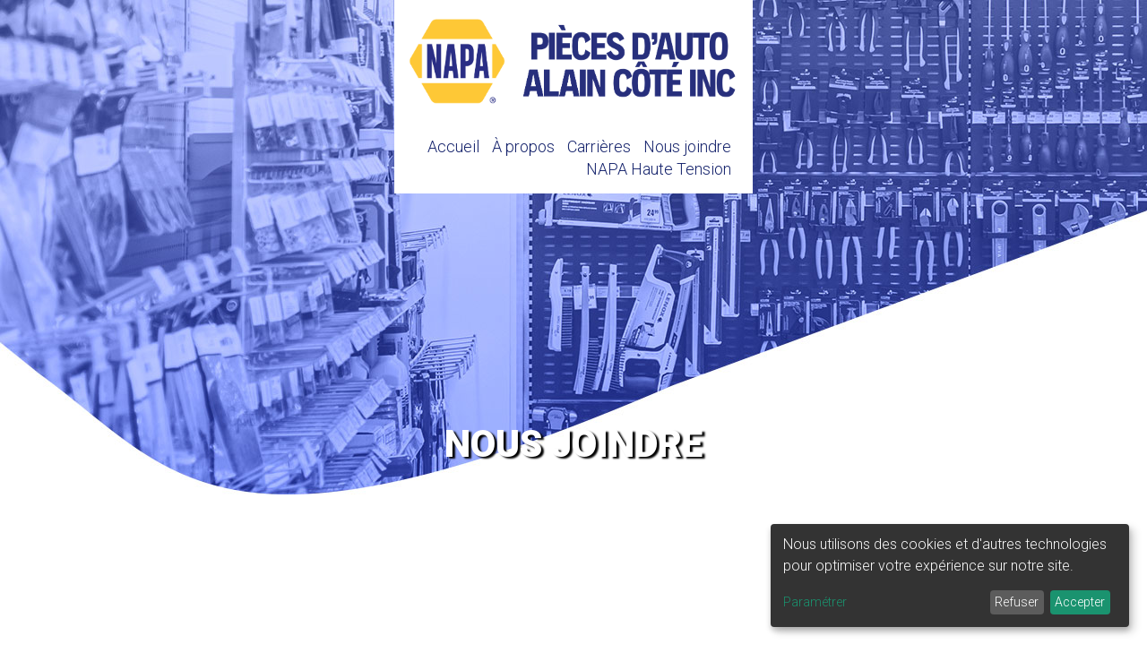

--- FILE ---
content_type: text/html; charset=UTF-8
request_url: https://www.piecesdautoalaincote.com/fr/page/8/nous-joindre
body_size: 2581
content:
<!DOCTYPE html>
<html lang="fr">
	<head>
		<meta name="viewport" content="width=device-width, initial-scale=1, maximum-scale=1" />
		<meta http-equiv="X-UA-Compatible" content="IE=edge" />
		<meta charset="UTF-8" />
		<meta name="robots" content="index, follow">
		
		<!-- BASIC SEO -->
		<title>Pièces d'auto Alain Côté - NAPA Pièces d'auto</title>
		<meta name="description" content="" />
		<meta name="keywords" content="" />
		
		<!-- OPEN GRAPH (Facebook, Pinterest & Google+) -->
		<meta name="og:title" content="">
		<meta name="og:description" content="">
		<meta name="og:image" content="">
		<meta name="og:site_name" content="">
		<meta name="og:locale" content="">
		<meta name="og:type" content="">
		
		<!-- FAVICON -->
		<link rel="shortcut icon" href="/template/GROUP_2/images/favicon.png" type="image/png" />
		
		<!-- CSS -->
		<link rel="stylesheet" href="/template/GROUP_2/css/style.css" media="screen" />
		
		<!-- JQUERY -->
		<script src="/template/GROUP_2/js/jquery-3.3.1.min.js"></script>
		<link rel="stylesheet" href="https://ajax.googleapis.com/ajax/libs/jqueryui/1.12.1/themes/smoothness/jquery-ui.css">
		<script src="https://ajax.googleapis.com/ajax/libs/jqueryui/1.12.1/jquery-ui.min.js"></script>
		
		<!-- PARALLAX -->
		<script src="/template/GROUP_2/js/parallax.min.js"></script>
		
		<!-- GOOGLE ANALYTICS (Managed by Klaro) -->
		<script type="text/plain" data-type="application/javascript" data-name="analytics">
			(function(i,s,o,g,r,a,m){i['GoogleAnalyticsObject']=r;i[r]=i[r]||function(){
			(i[r].q=i[r].q||[]).push(arguments)},i[r].l=1*new Date();a=s.createElement(o),
			m=s.getElementsByTagName(o)[0];a.async=1;a.src=g;m.parentNode.insertBefore(a,m)
			})(window,document,'script','https://www.google-analytics.com/analytics.js','ga');
			
			ga('create', 'UA-XXXXXXXX-X', 'auto');
			ga('send', 'pageview');
		</script>
		
		<!-- MARKETING SCRIPTS (Managed by Klaro) -->
		<script type="text/plain" data-type="application/javascript" data-name="marketing">
		</script>
		
		<!-- KLARO COOKIE CONSENT -->
		<script defer type="application/javascript" src="/template/GROUP_2/js/klaro-config.js"></script>
		<script defer data-config="klaroConfig" type="application/javascript" src="https://cdn.kiprotect.com/klaro/v0.7/klaro.js"></script>
		<link rel="stylesheet" href="https://cdn.kiprotect.com/klaro/v0.7/klaro.min.css">
	</head>
	
	<body class="" style="background-image:url(/template/GROUP_2/images/background.jpg);">
		<noscript>
			<div class="js-error">
				Pour que toutes les fonctionnalités de ce site soient activées, il est nécessaire d'activer JavaScript. Voici les <a href="https://www.enable-javascript.com/" target="_blank">instructions pour activer JavaScript dans votre navigateur Web</a>.
			</div>
		</noscript><div class="top">
	<div class="logo-zone">
					<a href="/fr"><img src="/users_files/group/NAPA_Hor_4650_PIECES_D_AUTO_ALAIN_COTE_INC___copie_ai.png" alt="Pièces d'auto Alain Côté"></a>
				</div>
	<div class="menu-zone">
		<div class="menu">
			<div class="menu-content">
				<ul>						
											<li><a href="/fr">Accueil</a></li>
												
						<li><a href="/fr/page/6/a-propos">À propos</a></li>
												
						<li><a href="/fr/page/7/carrieres">Carrières</a></li>
												
						<li><a href="/fr/page/8/nous-joindre">Nous joindre</a></li>
												
						<li><a href="/fr/page/11/napa-haute-tension">NAPA Haute Tension</a></li>
										</ul>
			</div>
		</div>
	</div>
</div>
<div class="headline headline-page">
	<div class="headline-content">
		<h1>Nous joindre</h1>
	</div>
</div>

<div class="container">
	<div class="grid grid-pad">
		<div class="col-1-1">
			<div class="content">
				<div class="ckeditor">
					<table border="1" cellpadding="1" cellspacing="1" class="no-border">
	<tbody>
		<tr>
			<td style="width:30%">
			<h2><strong>Nos magasins</strong></h2>
			</td>
			<td>&nbsp;</td>
		</tr>
		<tr>
			<td style="width:40%">
			<h3>Magasin Pi&egrave;ces d&#39;auto Alain C&ocirc;t&eacute; L&#39;Ancienne-Lorette</h3>

			<p>6315 boul. Wilfrid-Hamel<br />
			L&#39;Ancienne-Lorette, QC G2E 5W2</p>

			<p>T&eacute;l&eacute;phone : <strong><span style="font-size:18px">418 780-4770</span></strong></p>
			</td>
			<td><img alt="Magasin NAPA L'Ancienne-Lorette" src="https://www.mechanicwebservices.com/users_files/master/images/Pieces-dauto-Alain-Cote-Ancienne-Lorette_Image-entreprise.jpg" /></td>
		</tr>
		<tr>
			<td>
			<h3>Magasin Pi&egrave;ces d&#39;auto Alain C&ocirc;t&eacute; Saint-Nicolas</h3>

			<p>2166 route Lagueux<br />
			L&eacute;vis, QC G7A 1A7</p>

			<p>T&eacute;l&eacute;phone : <strong><span style="font-size:18px">418 831-0171</span></strong></p>
			</td>
			<td>
			<p><img alt="Magasin NAPA Saint-Nicolas" src="https://www.mechanicwebservices.com/users_files/master/images/Pieces-dauto-Alain-Cote-Saint-Nicolas_FULL-7.jpg" /></p>
			</td>
		</tr>
		<tr>
			<td>
			<h3>Magasin Pi&egrave;ces d&#39;auto Alain C&ocirc;t&eacute; Saint-Marc-des-Carri&egrave;res</h3>

			<p>810 boulevard Bona Dussault<br />
			Saint-Marc-des-Carri&egrave;res, QC G0A 4B0</p>

			<p>T&eacute;l&eacute;phone : <strong><span style="font-size:18px">418 268-6444</span></strong></p>
			</td>
			<td>
			<p><img alt="Magasin NAPA Saint-Marc-des-Carrières" src="https://www.mechanicwebservices.com/users_files/master/images/Pieces-dauto-Alain-Cote-St-Marc-Des-Carrieres_Profile.jpg" /></p>
			</td>
		</tr>
		<tr>
			<td>&nbsp;
			<h3>Magasin Pi&egrave;ces d&#39;auto Alain C&ocirc;t&eacute; Saint-Raymond</h3>

			<p>630 C&ocirc;te Joyeuse<br />
			Saint-Raymond, QC G2L 4B1</p>

			<p>T&eacute;l&eacute;phone : <strong><span style="font-size:18px">418 337-7529</span></strong></p>
			</td>
			<td>
			<p><img alt="Magasin NAPA Saint-Raymond" src="https://www.mechanicwebservices.com/users_files/master/images/NAPA-Saint-Raymond_magasin.jpg" /></p>
			</td>
		</tr>
		<tr>
			<td>
			<h2>Administration</h2>

			<h3>Pi&egrave;ces d&#39;auto Alain C&ocirc;t&eacute;</h3>

			<p>6315 boul. Wilfrid-Hamel<br />
			L&#39;Ancienne-Lorette, QC G2E 5W2</p>

			<p>T&eacute;l&eacute;phone :<span style="font-size:14px"> </span><strong><span style="font-size:18px">418 780-4770</span></strong></p>
			</td>
			<td>&nbsp;</td>
		</tr>
	</tbody>
</table>

<p>&nbsp;</p>				</div>
			</div>
		</div>
	</div>
	<div class="stores-list">
		<div class="grid grid-pad">
			<div class="col-1-1">
				<div class="content">
					<div class="copyright align-center">
						<p class="by">NAPA PIÈCES D'AUTO - Pièces d'auto Alain Côté - Propulsé par: <a href="https://www.mecaniqueservicesweb.com/fr" target="_blank">MecaniqueServicesWeb.com</a> | <a href="https://www.gevictoire.com" target="_blank">Gevictoire.com</a></p>
					</div>
				</div>
			</div>
		</div>
	</div>
</div>


			
		<!-- FOOTER LINKS -->
		<div class="footer-links">
			<div class="container">
				<div class="grid grid-pad">
					<div class="col-1-1">
						<div class="content">
							<div class="copyright align-center">
								<p><a href="/fr/page/13/politique-de-protection-des-renseignements-personnels">Politique de confidentialité</a></p>
							</div>
						</div>
					</div>
				</div>
			</div>
		</div>
		
		<script>
			$(document).ready(function() {
				function on_resize() {
					// get screen size
					var screen_width = $(window).width();
					
				}				
				
				// trigger on resize
				$( window ).resize( on_resize );
				on_resize();
				
				// ADD FANCYBOX TO IMG IN CKEDITOR
				$('a.fancybox').attr('data-fancybox', 'gal');
					
				$('a.fancybox').each(function(){
					var fancyTitle = '';
					fancyTitle = $(this).children('img').attr('alt');
					$(this).attr('data-caption', fancyTitle);
				});
				
			});
		</script>
		
		<!-- FANCYBOX -->
		<link rel="stylesheet" type="text/css" href="/template/GROUP_2/css/jquery.fancybox.min.css">
		<script src="/template/GROUP_2/js/jquery.fancybox.min.js"></script>
	</body>
</html>


--- FILE ---
content_type: text/css
request_url: https://www.piecesdautoalaincote.com/template/GROUP_2/css/style.css
body_size: 18570
content:
/*  ============================================================================
    IMPORTS
    ========================================================================== */
@import url(reset.css);
@import url(simplegrid.css);
/*@import url('https://fonts.googleapis.com/css?family=Titillium+Web:400,400i,700,700i');*/
@import url('https://fonts.googleapis.com/css?family=Roboto:300,300i,900,900i&display=swap');

/*  ============================================================================
	GENERAL BASE BY Keven Ouellet
	========================================================================== */

.ui-datepicker-title select 		{ padding: 3px !important; font-size:16px !important; }

html								{ font-family: 'Roboto', Georgia, serif; font-size: 16px; line-height: 24px; font-weight: 400; height: 100%; color:#444; }
body								{ font-family: 'Roboto', Georgia, serif; font-size: 16px; line-height: 24px; font-weight: 400; height: 100%; color:#444; }
body 								{ background-repeat: no-repeat; background-position: top center; background-attachment: fixed; }


.cke_editable  						{ padding: 20px; min-height: 400px; }
.cke_editable body 					{ background: none; }
.cke_editable table.no-border		{ border: 1px dotted #D3D3D3; }
.cke_editable table.no-border tr td	{ border: 1px dotted #D3D3D3; }
.cke_editable table.no-border tr th	{ border: 1px dotted #D3D3D3; }
.cke_editable .ckeditor ul,
.cke_editable .ckeditor ol 			{ padding-left: 30px; margin-bottom: 30px; }

/*  ============================================================================
    Positions
    ========================================================================== */

.clear                              { display: block; clear: both; overflow: hidden; height:0; margin:0; padding: 0; }
.align-left                         { float:left; margin-right: 20px; }
.align-right                        { float:right; margin-left: 20px; }
.align-center                       { text-align: center; }
.full                               { width:100%; }

.fixed 								{ position: fixed; }
.left 								{ text-align: left; }
.right 								{ text-align: right; }
.center 							{ text-align: center; margin-left: auto; margin-right: auto; }

.inline 							{ display: inline; }
.inline-block 						{ display: inline-block; }
.block 								{ display: block; }

/*  ============================================================================
	TYPOGRAPHY
	========================================================================== */

h1									{ font-size: 46px; line-height: 50px; margin-bottom: 10px; }
h2									{ font-size: 36px; line-height: 40px; margin-bottom: 10px; margin-top: 20px; }
h3									{ font-size: 28px; line-height: 32px; margin-bottom: 10px; margin-top: 20px; }
h4									{ font-size: 22px; line-height: 26px; margin-bottom: 10px; margin-top: 20px; }
h5									{ font-size: 18px; line-height: 22px; margin-bottom: 10px; margin-top: 20px; }

.ckeditor ul						{ list-style: disc; padding: 0; padding-left: 30px; }
.ckeditor ol						{ list-style: decimal; padding: 0; padding-left: 30px; }
.page-wrapper img 					{ width: auto !important; height: auto !important; }

::-moz-selection					{ background: #000000; color: #fff; text-shadow: none; }
::selection							{ background: #000000; color: #fff; text-shadow: none; }

i, em								{ font-style: italic; }
strong, b							{ font-weight: bold; }
	
p									{ font-size: 16px; line-height: 24px; margin-bottom: 30px; color:#3a3a3a; }
p.spacer							{ padding: 20px; }
p.spacer-large						{ padding: 40px;  }
p.section-title						{ text-transform: uppercase; border-bottom: 1px solid #141414; font-weight: bold; }
p.sub-section-title					{ text-transform: uppercase; border-bottom: 1px solid #eee; font-weight: 700; }

small								{ font-size: 14px; }

img									{ max-width:100%; height: auto; vertical-align: middle; }
img.triquart 						{ max-width:75%; margin: 0 20px 20px 0; }
img.demi 							{ max-width:50%; margin: 0 20px 20px 0; }
img.tier 							{ max-width:33%; margin: 0 20px 20px 0; }
img.quart 							{ max-width:25%; margin: 0 20px 20px 0; }

sub, sup 							{ font-size: 12px; } 
sub 								{ vertical-align: sub; } 
sup 								{ vertical-align: super; }

blockquote,
cite								{ border-left: 3px solid #e7e9ec; padding: 0 0 0 16px; margin: 30px 0 30px 30px; }


/*  ============================================================================
	LISTS
	========================================================================== */

ol,
ul									{ list-style: disc; padding: 0; margin-bottom: 30px; }
ul.square							{ list-style: square; }
ul ul,
ol ol 								{ margin-bottom:0; }
ol									{ list-style: decimal;  }

ul.inline 							{ list-style: none; }
ul.inline li 						{ background-color: #333333; color:#FFF; display: inline-block; padding: 5px 10px; }

/*  ============================================================================
	LINKS & BUTTONS
	========================================================================== */

a									{ color:#15236c; text-decoration: underline; }
a:hover								{ color:#000000; -webkit-transition: all 0.25s ease; -moz-transition: all 0.25s ease; -o-transition: all 0.25s ease; transition: all 0.25s ease; }

a.read-more						 	{ padding: 5px 12px; margin: 10px 0; background-color: #333333; color:#FFF; text-decoration: none; display: inline-block; }
a.read-more:hover					{ background-color: #000000; text-decoration: none; }

a.more							 	{ padding: 13px 18px; margin: 10px 0; background-color: #141414; color:#FFF; text-decoration: none; display: inline-block; }
a.more:hover						{ background-color: #000000; text-decoration: none; }

a.button 							{ background-color:#15236c; color:#FFF; padding: 15px 20px; text-decoration: none; -webkit-appearance: none; -webkit-border-radius: 35px; -moz-border-radius: 35px; border-radius: 35px; }
a.button:hover 						{ background-color: #000; }

/*  ============================================================================
	TABLES
	========================================================================== */

table								{ width: 100%; margin-bottom: 30px; }
table tr td							{ display: table-cell; padding: 10px; vertical-align: top; border-bottom: 1px solid #D3D3D3; }
table tr th						 	{ display: table-cell; padding: 10px; vertical-align: top; border-bottom: 1px solid #D3D3D3; font-weight: bold; text-align: left; color:#5B5B5B; }

table.no-border,
table.no-border tr td,
table.no-border tr td 				{ border:none; }

table.border						{ width: 100%; margin-bottom: 12px; border: 1px solid #D3D3D3; }
table.border tr td					{ display: table-cell; padding: 5px 10px; vertical-align: top; border: 1px solid #D3D3D3; }
table.border tr th				 	{ display: table-cell; padding: 5px 10px; vertical-align: top; font-weight: bold; text-align: left; border: 1px solid #D3D3D3; }

/*  ============================================================================
	FORMS
	========================================================================== */
  
input[type=text],
input[type=password]
input[type=search],
input[type=url],
input[type=tel],
input[type=date],
input[type=email],
input[type=time],
input[type=number],
input[type=range],
input[type=color],
textarea							{ font-family: 'Roboto', Georgia, serif; font-size: 16px; width: 100%; padding: 13px 15px; margin-bottom: 15px; border:1px solid #CCCCCC; -webkit-transition: all 0.30s ease-in-out; -moz-transition: all 0.30s ease-in-out; -ms-transition: all 0.30s ease-in-out; -o-transition: all 0.30s ease-in-out; outline: none; -webkit-appearance: none; -webkit-border-radius: 5px; -moz-border-radius: 5px; border-radius: 5px; }

input[type=radio] 					{ width: auto !important;  }
input[type=checkbox] 				{  }

input[type=submit] 					{ padding: 13px 28px; color:#FFF; transition: 0.5s; background-color: #5bb85d; border: none; border-bottom: 4px solid #4F8E4F; cursor: pointer; font-size: 18px; line-height: 18px; -webkit-appearance: none; -webkit-border-radius: 3px; -moz-border-radius: 36px; border-radius: 3px; }
input[type=submit]:hover 			{ background-color: #35B737; }

input:focus,
textarea:focus 						{ border: 1px solid #35B737; }

textarea							{ min-height: 150px; resize: vertical; }
select								{ font-size: 16px; width: 100%; padding: 13px 15px; margin-bottom: 15px; border:1px solid #CCCCCC; -webkit-transition: all 0.30s ease-in-out; -moz-transition: all 0.30s ease-in-out; -ms-transition: all 0.30s ease-in-out; -o-transition: all 0.30s ease-in-out; outline: none; -webkit-border-radius: 0; }
option								{ width: 100%; }

span.help 							{ display: inline-block; position: relative; }
span.help .fa 						{ padding: 3px; font-size:18px; cursor: pointer;  }
span.help:hover .fa					{ color:#1C1C1C; }
span.help:hover span.help-text 		{ opacity: 1; visibility: visible; text-align: center; -webkit-transition: all 0.30s ease-in-out; -moz-transition: all 0.30s ease-in-out; -ms-transition: all 0.30s ease-in-out; -o-transition: all 0.30s ease-in-out;  }
span.help-text 						{ opacity: 0; visibility: hidden; position: absolute; top:100%; left:0; background-color: #333333; padding: 8px 10px 5px 10px; font-size:14px; color:#FFF; -webkit-border-radius: 3px; -moz-border-radius: 3px; border-radius: 3px; }

/* JS ADD ICON TO SPECIFIC INPUT (script.js) */
.has_icon 							{ position: relative; }
.has_icon .input-icon 				{ position: absolute; top:13px; left:15px; }
.has_icon input 					{ padding-left: 44px; }

.checkbox-box 						{ display: block; padding: 3px; }

/*  ============================================================================
    BREADCRUMBS
    ========================================================================== */

.ariane                             { font-size: 15px; margin-bottom: 10px; }
.ariane a                           { font-size: 15px; display: inline-block; text-decoration: none; }
.ariane a:after                     { font-family: "FontAwesome"; content:"\f105"; padding: 0 8px; font-weight: 900; }

/*  ============================================================================
    MESSAGES & ERRORS
    ========================================================================== */

.message                            { clear: both; display: block; padding: 12px 12px 12px 48px; position: relative; margin-bottom: 20px; color: #ffffff; background-color: #AFAFAF; -webkit-border-radius: 3px; -moz-border-radius: 3px; border-radius: 3px; }
.message p 							{ margin: 1px 0 0 0; font-size:16px; line-height: 20px; }

.error 								{ background-color:#ec3d3c; border: 1px solid #BA0D0D; }
.error:before 						{ font-family: "FontAwesome"; content:"\f06a"; padding: 0 10px 0 0; position: absolute; top:13px; left:16px; font-weight: bold; }
.error p 							{ color:#FFF; }

.alert-error 						{ background-color:#ec3d3c; border: 1px solid #BA0D0D; clear: both; display: block; padding: 12px 12px 12px 48px; position: relative; margin-bottom: 20px; color: #ffffff; -webkit-border-radius: 3px; -moz-border-radius: 3px; border-radius: 3px; }
.alert-error:before 				{ font-family: "FontAwesome"; content:"\f06a"; padding: 0 10px 0 0; position: absolute; top:13px; left:16px; font-weight: bold; }
.alert-error .close 				{ display: none; }

.success 							{ background-color:#a1d36e; border: 1px solid #65992F; }
.success:before 					{ font-family: "FontAwesome"; content:"\f00c"; padding: 0 10px 0 0; position: absolute; top:13px; left:16px; font-weight: bold; }
.success p 							{ color:#FFF; }

.alert-success 						{ background-color:#a1d36e; border: 1px solid #65992F; clear: both; display: block; padding: 12px 12px 12px 48px; position: relative; margin-bottom: 20px; color: #ffffff; -webkit-border-radius: 3px; -moz-border-radius: 3px; border-radius: 3px; }
.alert-success:before 				{ font-family: "FontAwesome"; content:"\f00c"; padding: 0 10px 0 0; position: absolute; top:13px; left:16px; font-weight: bold; }
.alert-success .close 				{ display: none; }

.notif 								{ background-color:#D3D3D3; color:#333333; border: 1px solid #878787; }
.notif:before 						{ font-family: "FontAwesome"; content:"\f0f3"; padding: 0 10px 0 0; position: absolute; top:13px; left:16px;  color:#3F3F3F; font-weight: bold; }
.notif p 							{ color:#3F3F3F; }
.notif .close-message 				{ color:#3F3F3F; }

.warning 							{ background-color:#efaa33; color:#ffffff; border: 1px solid #B27513; }
.warning:before 					{ font-family: "FontAwesome"; content:"\f06a"; padding: 0 10px 0 0; position: absolute; top:13px; left:16px;  color:#FFFFFF; font-weight: bold; }
.warning p 							{ color:#ffffff; }

input.missing,
textarea.missing,
select.missing 						{ border: 2px solid #FF3B38; background-color: #FFCECE; }
.missing 							{ color: #FF3B38; }

.close-message 						{ color:#FFF; position: absolute; top:4px; right:9px; font-weight: bold; padding:10px 17px; cursor: pointer; }

.js-error 							{ position: fixed; bottom:0; left:0; padding: 30px; background-color: #F25C00; color:#FFF; width: 100%; text-align: center; z-index: 1000; }

/*  ============================================================================
    GENERAL
    ========================================================================== */

.top								{ background-color: #FFF; width: 400px; margin: 0 auto; max-width: 1280px; padding: 14px; text-align: center; }
.logo-zone 							{ display: inline-block; margin-bottom: 20px; }
.menu-zone 							{ display: inline-block; }

.container 							{ background-color: #FFF; }

.menu 								{ text-align: right; }
.menu ul							{ list-style: none; margin: 0; padding: 0; }
.menu ul li							{ display: inline-block; margin-right: 10px; }
.menu ul li a 						{ border-bottom: 5px solid #FFF; padding-bottom: 4px; text-decoration: none; font-size:18px; }
.menu ul li a:hover 				{ border-bottom: 5px solid #fec526; }


.headline 							{ width: 80%; margin: 0 auto; max-width: 1280px; text-align: center; padding-top: 255px; }
.headline h1 						{ text-transform: uppercase; font-size: 42px; color:#FFF; font-weight: bold; text-shadow: 3px 2px 2px rgb(0, 0, 0); }
.headline .members 					{ margin-top: 30px; }
.headline a.member 					{ display: inline-block; padding: 5px 12px; margin-bottom: 3px; font-weight: bold; background-color: #fec526; color:#15236c; text-decoration: none; margin-right: 3px; }
.headline a.member:hover 			{ background-color: #15236c; color:#FFF; }
.headline-page 						{ padding-bottom: 156px; }

.scroll-down 						{ text-align: center; }
.scroll-down .scroll img			{ width: 70px; margin-top: 40px; }

.store-box 							{ cursor: pointer; background-color: #FFF; overflow: hidden; -webkit-border-radius: 5px; -moz-border-radius: 5px; border-radius: 5px; box-shadow: 0 0.5px 0 0 #ffffff inset, 0 1px 2px 0 #B3B3B3; }
.store-box:hover 					{ box-shadow: 0 0.5px 0 0 #ffffff inset, 0 1px 2px 0 #6B6B6B; }
.store-box-image 					{ height:300px; background-position: center center; background-size: cover; }
.store-box-content 					{ padding: 20px; }
.store-box-title 					{ font-size:24px; font-weight: bold; margin-bottom: 10px; }
.store-box-title a 					{ text-decoration: none; color:#104c92;	}
.store-box-address 					{ font-size:15px; line-height: 18px; margin-bottom: 10px; }
.store-box-phone a 					{ display: inline-block; font-weight: bold; color:#104c92; text-decoration: none; padding: 8px 16px; background-color: #fbb914; -webkit-border-radius: 5px; -moz-border-radius: 5px; border-radius: 5px; }
.store-box-phone a:hover 			{ background-color: #004996; color:#FFF; }
.store-box-phone a .fas 			{ margin-right: 10px; }
.store-store-link 					{ display: inline-block; font-weight: bold; margin-top: 10px; padding: 8px 16px; background-color: #6D6D6D; -webkit-border-radius: 5px; -moz-border-radius: 5px; border-radius: 5px; }
.store-store-link a 				{ color:#fff; text-decoration: none;  }
.stores-list 						{ background-color: #EFEFEF; background-image: url(../images/bg_footer.jpg); background-repeat: no-repeat; background-position: bottom center; }

footer 								{ background-color: #FFF; }

.job-preview:hover 				{ background-color: #E2ECFF; cursor: pointer; }
.job-preview-content 			{ border: 1px solid #AAAAAA; margin-bottom: 30px; padding: 20px; }
.job-preview-content h2 		{ margin-top: 0;}
.job-preview-content h2 a 		{ text-decoration: none; }
.job-store 						{ margin-bottom: 0; }
.job-location 					{ margin-bottom: 0; }
.job-publication-date 			{ float: right; font-size:15px; }
.job-type 						{ padding: 5px 10px; color:#232323; background-color: #FFAB26; display: inline-block; }
.apply-form 					{ border: 1px solid #AAAAAA; margin-bottom: 30px; padding: 20px; background-color: #E5E5E5; -webkit-border-radius: 3px; -moz-border-radius: 3px; border-radius: 3px; }
input[type="file"] 				{ font-size: 16px; width: 100%; padding: 10px 15px; margin-bottom: 15px; border:1px solid #CCCCCC; -webkit-transition: all 0.30s ease-in-out; -moz-transition: all 0.30s ease-in-out; -ms-transition: all 0.30s ease-in-out; -o-transition: all 0.30s ease-in-out; outline: none; -webkit-appearance: none; -webkit-border-radius: 5px; -moz-border-radius: 5px; border-radius: 5px; }



/*  ============================================================================
    Media queries
    ========================================================================== */

/* XXLARGE SCREEN */
@media only screen and (max-width : 1680px) {
	
}

/* XLARGE SCREEN */
@media only screen and (max-width : 1440px) {
	
}

/* LARGE SCREEN */
@media only screen and (max-width : 1280px) {
	
}

/* MEDIUM SCREEN */
@media only screen and (max-width : 1024px) {
	
}

/* INTER SCALE */
@media only screen and (max-width : 960px) {
	.top								{ width: 100%; }
}

/* SMALL SCREEN */
@media only screen and (max-width : 768px) {
	
}

/* INTER SCALE */
@media only screen and (max-width : 640px) {
	table.no-border,
	table.no-border tr td,
	table.no-border tr td 				{ display: block; width: 100%; }
}

/* XSMALL SCREEN */
@media only screen and (max-width : 479px) {
	.logo-zone 							{ display: block; margin-right: 0px; text-align: center;  }
	.menu 								{ text-align: center; margin-top: 10px; }
	.menu-zone 							{ display: block; text-align: center; }
	.menu-zone a 						{ display: block; }
	
	
}



/* SHORTCUTS & HELPERS

-webkit-border-radius: 6px; -moz-border-radius: 6px; border-radius: 6px;

*/

--- FILE ---
content_type: text/css
request_url: https://www.piecesdautoalaincote.com/template/GROUP_2/css/simplegrid.css
body_size: 9507
content:
*, *:after, *:before				{ -webkit-box-sizing: border-box; -moz-box-sizing: border-box; box-sizing: border-box; }

[class*='col-']						{ float: left; padding-right: 30px; margin-bottom: 30px; }
[class*='col-'].center				{ float:none; margin: auto; }

/* BASE SCREEN */
.grid								{ width: 80%; margin: 0 auto; max-width: 1280px; /*overflow: hidden;*/ }
.grid:after							{ content: ""; display: table; clear: both; }
.grid.full							{ width: 100%; max-width: 100%; padding: 0; }

.grid-pad							{ padding-top: 30px; padding-left: 30px; padding-right: 0px; }
.grid-pad.large 					{ padding-top: 100px; padding-left: 100px; padding-right: 0px; }

.grid.full [class*='col-']			{ padding-right: 0px; }
.grid-pad.full [class*='col-']		{ padding-right: 30px; padding-left: 30px; padding-right: 0px; }
.grid-pad.large [class*='col-']		{ padding-right: 100px; margin-bottom: 100px; }

.offset-right						{ float: right; }

.content:after						{ content: ""; display: table; clear: both; }

/* Content Columns */
.col-1-1							{ width: 100%; }
.col-4-5							{ width: 80%; }
.col-2-3,
.col-8-12							{ width: 66.66%; }
.col-1-2,
.col-6-12							{ width: 50%; }
.col-1-3,
.col-4-12							{ width: 33.33%; }
.col-1-4,
.col-3-12							{ width: 25%; }
.col-1-5							{ width: 20%; }
.col-1-6,
.col-2-12							{ width: 16.666%; }
.col-1-7							{ width: 14.28%; }
.col-1-8							{ width: 12.5%; }
.col-1-9							{ width: 11.1%; }
.col-1-10							{ width: 10%; }
.col-1-11							{ width: 9.09%; }
.col-1-12							{ width: 8.33%; }
.col-11-12							{ width: 91.66%; }
.col-10-12							{ width: 83.333%; }
.col-3-4,
.col-9-12							{ width: 75%; }
.col-5-12							{ width: 41.66%; }
.col-7-12							{ width: 58.33%; }

/* Pushing blocks */
.offset-2-3,
.offset-8-12						{ margin-left: 66.66%; }
.offset-1-2,
.offset-6-12						{ margin-left: 50%; }
.offset-1-3,
.offset-4-12						{ margin-left: 33.33%; }
.offset-1-4,
.offset-3-12						{ margin-left: 25%; }
.offset-1-5							{ margin-left: 20%; }
.offset-1-6,
.offset-2-12						{ margin-left: 16.667%; }
.offset-1-7							{ margin-left: 14.28%; }
.offset-1-8							{ margin-left: 12.5%; }
.offset-1-9							{ margin-left: 11.1%; }
.offset-1-10						{ margin-left: 10%; }
.offset-1-11						{ margin-left: 9.09%; }
.offset-1-12						{ margin-left: 8.33%; }

/* XXLARGE SCREEN */
@media only screen and (max-width : 1680px) {
	[class*='xxl-']						{ float: left; padding-right: 30px; }
	[class*='col-']						{ float: left; padding-right: 30px; }
	
	.grid							 	{ width: 85%; }
	
	/* Content Columns */
	.xxl-1-1							{ width: 100%; }
	.xxl-4-5							{ width: 80%; }
	.xxl-2-3,
	.xxl-8-12							{ width: 66.66%; }
	.xxl-1-2,
	.xxl-6-12							{ width: 50%; }
	.xxl-1-3,
	.xxl-4-12							{ width: 33.33%; }
	.xxl-1-4,
	.xxl-3-12							{ width: 25%; }
	.xxl-1-5							{ width: 20%; }
	.xxl-1-6,
	.xxl-2-12							{ width: 16.667%; }
	.xxl-1-7							{ width: 14.28%; }
	.xxl-1-8							{ width: 12.5%; }
	.xxl-1-9							{ width: 11.1%; }
	.xxl-1-10							{ width: 10%; }
	.xxl-1-11							{ width: 9.09%; }
	.xxl-1-12							{ width: 8.33%; }
	.xxl-11-12							{ width: 91.66%; }
	.xxl-10-12							{ width: 83.333%; }
	.xxl-3-4,
	.xxl-9-12							{ width: 75%; }
	.xxl-5-12							{ width: 41.66%; }
	.xxl-7-12							{ width: 58.33%; }
}

/* XLARGE SCREEN */
@media only screen and (max-width : 1440px) {
	[class*='xl-']						{ float: left; padding-right: 30px; }
	[class*='col-']						{ float: left; padding-right: 30px; }
	
	.grid								{ width: 88%; padding-left: 30px; padding-right: 0px; }
	
		/* Content Columns */
	.xl-1-1								{ width: 100%; }
	.xl-4-5								{ width: 80%; }
	.xl-2-3,
	.xl-8-12							{ width: 66.66%; }
	.xl-1-2,
	.xl-6-12							{ width: 50%; }
	.xl-1-3,
	.xl-4-12							{ width: 33.33%; }
	.xl-1-4,
	.xl-3-12							{ width: 25%; }
	.xl-1-5								{ width: 20%; }
	.xl-1-6,
	.xl-2-12							{ width: 16.667%; }
	.xl-1-7								{ width: 14.28%; }
	.xl-1-8								{ width: 12.5%; }
	.xl-1-9								{ width: 11.1%; }
	.xl-1-10							{ width: 10%; }
	.xl-1-11							{ width: 9.09%; }
	.xl-1-12							{ width: 8.33%; }
	.xl-11-12							{ width: 91.66%; }
	.xl-10-12							{ width: 83.333%; }
	.xl-3-4,
	.xl-9-12							{ width: 75%; }
	.xl-5-12							{ width: 41.66%; }
	.xl-7-12							{ width: 58.33%; }
}

/* LARGE SCREEN */
@media only screen and (max-width : 1280px) {
	[class*='lg-']						{ float: left; padding-right: 20px; }
	[class*='col-']						{ float: left; padding-right: 20px; }
	
	.grid								{ width: 90%; padding-left: 20px; padding-right: 20px; }
	
	/* Content Columns */
	.lg-1-1								{ width: 100%; }
	.lg-4-5								{ width: 80%; }
	.lg-2-3,
	.lg-8-12							{ width: 66.66%; }
	.lg-1-2,
	.lg-6-12							{ width: 50%; }
	.lg-1-3,
	.lg-4-12							{ width: 33.33%; }
	.lg-1-4,
	.lg-3-12							{ width: 25%; }
	.lg-1-5								{ width: 20%; }
	.lg-1-6,
	.lg-2-12							{ width: 16.667%; }
	.lg-1-7								{ width: 14.28%; }
	.lg-1-8								{ width: 12.5%; }
	.lg-1-9								{ width: 11.1%; }
	.lg-1-10							{ width: 10%; }
	.lg-1-11							{ width: 9.09%; }
	.lg-1-12							{ width: 8.33%; }
	.lg-11-12							{ width: 91.66%; }
	.lg-10-12							{ width: 83.333%; }
	.lg-3-4,
	.lg-9-12							{ width: 75%; }
	.lg-5-12							{ width: 41.66%; }
	.lg-7-12							{ width: 58.33%; }
}

/* MEDIUM SCREEN */
@media only screen and (max-width : 1024px) {
	[class*='med-']						{ float: left; padding-right: 15px; }
	[class*='col-']						{ float: left; padding-right: 15px; }
	
	.grid								{ width: 95%; padding-left: 15px; padding-right: 0px; }
	
	.grid-pad.large [class*='col-']		{ padding-right: 60px; margin-bottom: 60px; }
	.grid-pad.large 					{ padding-top: 60px; padding-left: 60px; padding-right: 0px; }
	
	/* Content Columns */
	.med-1-1							{ width: 100%; }
	.med-4-5							{ width: 80%; }
	.med-2-3,
	.med-8-12							{ width: 66.66%; }
	.med-1-2,
	.med-6-12							{ width: 50%; }
	.med-1-3,
	.med-4-12							{ width: 33.33%; }
	.med-1-4,
	.med-3-12							{ width: 25%; }
	.med-1-5							{ width: 20%; }
	.med-1-6,
	.med-2-12							{ width: 16.667%; }
	.med-1-7							{ width: 14.28%; }
	.med-1-8							{ width: 12.5%; }
	.med-1-9							{ width: 11.1%; }
	.med-1-10							{ width: 10%; }
	.med-1-11							{ width: 9.09%; }
	.med-1-12							{ width: 8.33%; }
	.med-11-12							{ width: 91.66%; }
	.med-10-12							{ width: 83.333%; }
	.med-3-4,
	.med-9-12							{ width: 75%; }
	.med-5-12							{ width: 41.66%; }
	.med-7-12							{ width: 58.33%; }
}

/* SMALL SCREEN */
@media only screen and (max-width : 768px) {
	[class*='sm-']						{ float: left; padding-right: 10px; }
	[class*='col-']						{ float: left; padding-right: 10px; }
	
	.grid								{ width: 98%; padding-left: 10px; padding-right: 0px; }
	
	.grid-pad.large [class*='col-']		{ padding-right: 30px; margin-bottom: 30px; }
	.grid-pad.large 					{ padding-top: 30px; padding-left: 30px; padding-right: 0px; }
	
	/* Content Columns */
	.sm-1-1								{ width: 100%; }
	.sm-4-5								{ width: 80%; }
	.sm-2-3,
	.sm-8-12							{ width: 66.66%; }
	.sm-1-2,
	.sm-6-12							{ width: 50%; }
	.sm-1-3,
	.sm-4-12							{ width: 33.33%; }
	.sm-1-4,
	.sm-3-12							{ width: 25%; }
	.sm-1-5								{ width: 20%; }
	.sm-1-6,
	.sm-2-12							{ width: 16.667%; }
	.sm-1-7								{ width: 14.28%; }
	.sm-1-8								{ width: 12.5%; }
	.sm-1-9								{ width: 11.1%; }
	.sm-1-10							{ width: 10%; }
	.sm-1-11							{ width: 9.09%; }
	.sm-1-12							{ width: 8.33%; }
	.sm-11-12							{ width: 91.66%; }
	.sm-10-12							{ width: 83.333%; }
	.sm-3-4,
	.sm-9-12							{ width: 75%; }
	.sm-5-12							{ width: 41.66%; }
	.sm-7-12							{ width: 58.33%; }
	
	.sm-hide							{ display: none; }

}

/* XSMALL SCREEN */
@media only screen and (max-width : 479px) {
	.grid								{ width: 100%; padding-left: 10px; padding-right: 0px; }

	/* Mobile Layout */
	[class*='col-']						{ width: 100%; float: none; margin: 0 0 10px 0; padding-left: 0px; padding-right: 10px; padding-bottom: 0px; }
	
	.grid-pad.large [class*='col-']		{ padding-right: 10px; margin-bottom: 10px; }
	.grid-pad.large 					{ padding-top: 10px; padding-left: 10px; padding-right: 0px; }
	
	/* Content Columns */
	.col-1-1							{ width: 100%; }
	.col-4-5							{ width: 100%; }
	.col-2-3,
	.col-8-12							{ width: 100%; }
	.col-1-2,
	.col-6-12							{ width: 100%; }
	.col-1-3,
	.col-4-12							{ width: 100%; }
	.col-1-4,
	.col-3-12							{ width: 100%; }
	.col-1-5							{ width: 100%; }
	.col-1-6,
	.col-2-12							{ width: 100%; }
	.col-1-7							{ width: 100%; }
	.col-1-8							{ width: 100%; }
	.col-1-9							{ width: 100%; }
	.col-1-10							{ width: 100%; }
	.col-1-11							{ width: 100%; }
	.col-1-12							{ width: 100%; }
	.col-11-12							{ width: 100%; }
	.col-10-12							{ width: 100%; }
	.col-3-4,
	.col-9-12							{ width: 100%; }
	.col-5-12							{ width: 100%; }
	.col-7-12							{ width: 100%; }
	
	/* Content Columns */
	.xsm-1-1							{ width: 100%; }
	.xsm-4-5							{ width: 80%; }
	.xsm-2-3,
	.xsm-8-12							{ width: 66.66%; }
	.xsm-1-2,
	.xsm-6-12							{ width: 50%; }
	.xsm-1-3,
	.xsm-4-12							{ width: 33.33%; }
	.xsm-1-4,
	.xsm-3-12							{ width: 25%; }
	.xsm-1-5							{ width: 20%; }
	.xsm-1-6,
	.xsm-2-12							{ width: 16.667%; }
	.xsm-1-7							{ width: 14.28%; }
	.xsm-1-8							{ width: 12.5%; }
	.xsm-1-9							{ width: 11.1%; }
	.xsm-1-10							{ width: 10%; }
	.xsm-1-11							{ width: 9.09%; }
	.xsm-1-12							{ width: 8.33%; }
	.xsm-11-12							{ width: 91.66%; }
	.xsm-10-12							{ width: 83.333%; }
	.xsm-3-4,
	.xsm-9-12							{ width: 75%; }
	.xsm-5-12							{ width: 41.66%; }
	.xsm-7-12							{ width: 58.33%; }
	
	.xsm-hide							{ display: none; }
	
	.hide-on-mobile						{ display: none !important; width: 0; height: 0; }
}


--- FILE ---
content_type: application/javascript
request_url: https://www.piecesdautoalaincote.com/template/GROUP_2/js/klaro-config.js
body_size: 3137
content:
// Klaro Configuration
window.klaroConfig = {
    // Set to true to show the privacy policy notice on the first page view
    // and after that only once per month
    storageMethod: 'cookie',
    cookieName: 'klaro',
    cookieExpiresAfterDays: 365,
    privacyPolicy: '/fr/page/13/politique-de-protection-des-renseignements-personnels',
    default: false,
    mustConsent: false,
    acceptAll: true,
    hideDeclineAll: false,
    hideLearnMore: false,
    noticeAsModal: false,

    // Translations
    translations: {
        fr: {
            consentModal: {
                title: "Informations sur les cookies",
                description: "Nous utilisons des cookies et d'autres technologies pour optimiser votre expérience, analyser le trafic et personnaliser notre contenu. En cliquant sur « Tout accepter », vous consentez à l'utilisation de tous les cookies. Vous pouvez personnaliser vos choix ou les refuser en cliquant sur « Paramétrer ».",
            },
            consentNotice: {
                changeDescription: "Des modifications ont été apportées depuis votre dernière visite, veuillez mettre à jour votre consentement.",
                title: "Gestion des cookies",
                description: "Nous utilisons des cookies et d'autres technologies pour optimiser votre expérience sur notre site.",
                learnMore: "Paramétrer",
                acceptAll: "Tout accepter",
                declineAll: "Tout refuser"
            },
            purposes: {
                functional: "Fonctionnels",
                analytics: "Analytiques",
                marketing: "Marketing"
            },
            ok: "Accepter",
            save: "Sauvegarder",
            decline: "Refuser",
            close: "Fermer",
            acceptSelected: "Accepter la sélection",
            service: {
                purpose: "Objectif",
                purposes: "Objectifs",
                required: {
                    title: "Toujours requis",
                    description: "Ces technologies sont nécessaires pour faire fonctionner le site web."
                }
            },
            poweredBy: "Réalisé avec Klaro!"
        }
    },

    // Services/cookies 
    services: [
        {
            name: 'functional',
            title: 'Cookies fonctionnels',
            purposes: ['functional'],
            description: 'Ces cookies sont nécessaires pour assurer les fonctionnalités de base du site et ne peuvent pas être désactivés.',
            required: true
        },
        {
            name: 'analytics',
            title: 'Google Analytics',
            purposes: ['analytics'],
            description: 'Ce service nous permet d\'analyser l\'utilisation du site afin de mesurer et d\'améliorer les performances.',
            cookies: [
                [/^_ga.*$/i, '/', 'google.com'],
                [/^_gi.*$/i, '/', 'google.com'],
            ],
            required: false
        },
        {
            name: 'marketing',
            title: 'Marketing et Publicité',
            purposes: ['marketing'],
            description: 'Ces cookies sont utilisés pour suivre les visiteurs sur les sites Web afin d\'afficher des publicités pertinentes.',
            required: false
        }
    ]
}; 